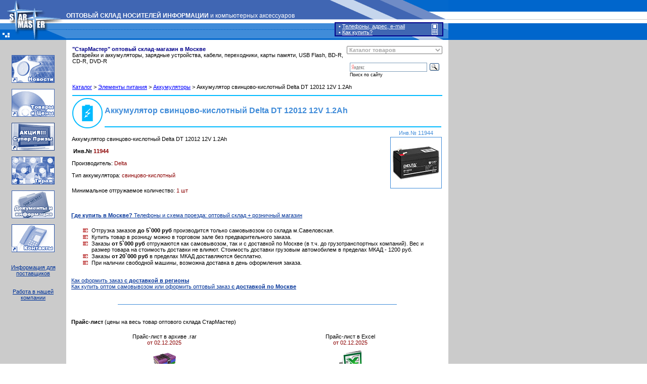

--- FILE ---
content_type: text/html; charset=windows-1251
request_url: https://starmaster.ru/cat/11944/index.php
body_size: 19060
content:
<html>
<head>
<title>Склад-магазин СтарМастер: Аккумулятор свинцово-кислотный Delta DT 12012 12V 1.2Ah</title>
<meta name="description" content="Склад-магазин СтарМастер: Аккумулятор свинцово-кислотный Delta DT 12012 12V 1.2Ah">
<meta name="keywords" content="купить, Москве, оптом, розницу, цена, доставка, регионы, СтарМастер, Савеловский, Delta, Аккумулятор, свинцово, кислотный, DT, 12012, 12V, 1.2Ah, akkum">
<meta http-equiv="Content-Type" content="text/html; charset=windows-1251">
<meta http-equiv="content-language" content="ru">
<meta name="robots" content="all">

<link rel="stylesheet" href="/css.css" type="text/css">
<!--[if lte IE]><link href="/css_ie.css" rel="stylesheet" type="text/css" /<![endif]-->
<link rel="stylesheet" href="/js/jquery/prettyPhoto.css" type="text/css" media="screen" charset="UTF-8" />

<script src="/js/jquery/jQuery 1.2.6.js" type="text/javascript"></script>
<script src="/js/jquery/prettyPhoto.js" type="text/javascript" charset="UTF-8"></script>
</head>

<BODY BGCOLOR="#FFFFFF" LEFTMARGIN=0 TOPMARGIN=0 MARGINWIDTH=0 MARGINHEIGHT=0>

<table BORDER=0 CELLPADDING=0 CELLSPACING=0 width="100%" height="100%" background="/img/02r_04.gif">
<tr>
<td rowspan="3" CELLSPACING=0><a href="/"><img src="/img/02r_01.gif" width=131 height=79 border=0 title="Переход на главную страницу StarMaster.ru"></a></td>
<td CELLSPACING=0 background="/img/03r_01.gif" width="521" valign="bottom">

<p class="he1"><b>ОПТОВЫЙ СКЛАД НОСИТЕЛЕЙ ИНФОРМАЦИИ</b> и компьютерных аксессуаров</p>
</td>
<td><img src="/img/03r_11.gif" width="235" height="38" border="0"></td>
<td rowspan="3" CELLSPACING=0 width=131 background="/img/02r_03.gif"><img src="/img/02r_03.gif" height=79 width=131 border="0"></td>
<td rowspan="3" CELLSPACING=0 width="100%" background="/img/02r_03.gif"></td>
</tr>

<tr><td align="left" background="/img/03r_02.gif"><img src="/img/03r_02.gif" width="521" height="8" border="0"></td>
<td rowspan="2" align="left" width="235" background="/img/03r_12.gif">
<table width="215" align="center" valign="center" border="1" bordercolor="darkblue" cellspacing="0" cellpadding="0"><tr><td align="left" bgcolor="#4066b3" >
<table width="100%" border="0" cellspacing="0" cellpadding="0"><tr><td>
<font color="white">&nbsp;&nbsp;&bull;&nbsp;</font><a class="a_white" href="/about.php"><font color="white"><u>Телефоны, адрес, e-mail</u></font></a><br /><font color="white">&nbsp;&nbsp;&bull;&nbsp;<a class="a_white" href="/mfirst.php"><font color="white"><u>Как купить?</u></font></a></font>
</td><td width="30" align="center" valign="center"><a href="/about.php" alt="Телефоны, адрес, e-mail" title="Телефоны, адрес, e-mail"><IMG SRC="/img/ico_phone.gif" WIDTH=12 HEIGHT=22 border=0</a></td></tr></table>
</td></tr></table></td></tr>

<tr><td align="left" background="/img/03r_03.gif"><img src="/img/03r_03.gif" height="33" border="0"></td></tr>

<tr valign="top"><td background="/img/02r_04.gif" width=131 height="100%">
<!-- menu -->
 <table BORDER=0 CELLPADDING=6 CELLSPACING=0 width="100%" height="100%" bordercolor="#0000ff">
 <tr valign="top"><td align="center">
 <br /><br /><a href="/"><img src="/img/m0.gif" alt="Новости" width=85 height=55 border="0" name="m0" onmouseout="document.m0.src='/img/m0.gif'" onmouseover="document.m0.src='/img/m0on.gif'" ></a>
 <br /><br /><a href="/good/"><img src="/img/m3.gif" alt="Товары и Цены" width=85 height=55 border="0" name="m3" onmouseout="document.m3.src='/img/m3.gif'" onmouseover="document.m3.src='/img/m3on.gif'" ></a>
 <br /><br /><a href="/action/"><img src="/img/m10.gif" alt="Розыгрыши суперпризов, бонусы и подарки" width=85 height=55 border="0" name="m10" onmouseout="document.m10.src='/img/m10.gif'" onmouseover="document.m10.src='/img/m10on.gif'" ></a>
 <br /><br /><a href="/cd/"><img src="/img/m4.gif" alt="Тиражирование CD и DVD. Оцифровка видео" width=85 height=55 border="0" name="m4" onmouseout="document.m4.src='/img/m4.gif'" onmouseover="document.m4.src='/img/m4on.gif'" ></a>
 <br /><br /><a href="/doc/index.php"><img src="/img/m8.gif" alt="Документы" width=85 height=55 border="0" name="m2" onmouseout="document.m2.src='/img/m8.gif'" onmouseover="document.m2.src='/img/m8on.gif'" ></a>
 <br /><br /><a href="/about.php"><img src="/img/m6.gif" alt="СтарМастер" width=85 height=55 border="0" name="m6" onmouseout="document.m6.src='/img/m6.gif'" onmouseover="document.m6.src='/img/m6on.gif'" ></a>
 </td></tr>
<!-- menu end -->
<!-- нижний блок -->
 <tr valign="top" height="100%">
 <TD CELLSPACING=0 bgcolor="#cccccc" align="center" background="/img/02r_04.gif">
<br />
<a href="/vendors.php"><u>Информация для поставщиков</u></a>
<br />
<table border="0" cellpadding="0" cellspacing="0"  width="95%">
<tr align="center"><td><br /><br /><a href="/work.php"><u>Работа в нашей компании</u><br />
<!--<a href="/work.php"><font color="red"><u>Свободные вакансии</u></font>-->
</a>
</td></tr>
</table>
</TD>
</tr>
 </table>
</td>
<td colspan="2" CELLSPACING=0 background="" width=756>


<table BORDER=0 CELLPADDING=10 CELLSPACING=0 width="100%" bgcolor="#FFFFFF"><tr><td>

<!-- Yandex.Metrika counter -->
<script type="text/javascript">
(function (d, w, c) {
    (w[c] = w[c] || []).push(function() {
        try {
            w.yaCounter57129 = new Ya.Metrika({id:57129,
                    clickmap:true,
                    trackLinks:true, webvisor:true});
        } catch(e) {}
    });

    var n = d.getElementsByTagName("script")[0],
        s = d.createElement("script"),
        f = function () { n.parentNode.insertBefore(s, n); };
    s.type = "text/javascript";
    s.async = true;
    s.src = (d.location.protocol == "https:" ? "https:" : "http:") + "//mc.yandex.ru/metrika/watch.js";

    if (w.opera == "[object Opera]") {
        d.addEventListener("DOMContentLoaded", f);
    } else { f(); }
})(document, window, "yandex_metrika_callbacks");
</script>
<noscript><div><img src="//mc.yandex.ru/watch/57129" style="position:absolute; left:-9999px;" alt="" /></div></noscript>
<!-- /Yandex.Metrika counter --><TABLE width="100%" border="0" cellpadding="2" cellspacing="0" align="center" valign="top">
<tr valign="top"><td valign="top"><font color="darkblue"><b>&quot;СтарМастер&quot; оптовый склад-магазин в Москве&nbsp;<br /></b></font>
Батарейки и аккумуляторы, зарядные устройства, кабели, переходники, карты памяти, USB Flash, BD-R, CD-R, DVD-R
<br>


</TD>
<TD align="right" valign="top" width="180">

   
<form><input type="hidden">
<SELECT NAME="Product" onchange="top.location.href = this.options[this.selectedIndex].value;" class="nav3">
<option selected value="/good/" class="nav3">Каталог товаров</option>
<option VALUE="/good/" class="nav3">_______________________</option>
<option VALUE="/good/new/newposition.php?day=30" class="nav">Новинки ассортимента!</option>
<option VALUE="/good/" class="nav3">_______________________</option>
<option VALUE="/good/dvd.php" class="nav">Диски DVD-R, DVD-RW</option>
<option VALUE="/good/dl/dl3.php" class="nav">Диски BD-R, BD-RE</option>
<option VALUE="/good/cd.php" class="nav">Диски CD-R, CD-RW</option>
<option VALUE="/good/box.php" class="nav"> Упаковка для CD, DVD</option>
<option VALUE="/good/card/cat_card.php" class="nav"> USB Flash и карты памяти</option>
<option VALUE="/good/" class="nav3">_______________________</option>
<option VALUE="/good/svet/cat_svet.php" class="nav"> Светодиодные лампы LED</option>
<option VALUE="/good/paper/cat_paper.php" class="nav"> Бумага и наклейки</option>
<option VALUE="/good/acdc/cat_bat.php" class="nav"> Батарейки и аккумуляторы</option>
<option VALUE="/good/cable/cat_cables.php" class="nav"> Кабели и переходники</option>
<option VALUE="/good/card/all.php" class="nav"> Картридеры и хабы</option>
<option VALUE="/good/mouse/cat_acs.php" class="nav"> Mыши, клавиатуры, геймпады</option>
<option VALUE="/good/sound/cat_sound.php" class="nav"> Наушники, колонки, MP3</option>
<option VALUE="/good/avto/index.php" class="nav"> Аксессуары для авто</option>
<!--<option VALUE="/good/phone/index.php" class="nav"> Аксессуары для смартфонов</option>-->
<option VALUE="/good/radio/index.php" class="nav"> Радиоприемники</option>
<option VALUE="/good/scotch/scotch_pakety_optom.php" class="nav"> Скотч, пакеты, стрейч-пленка</option>
<option VALUE="/good/kley/kley_optom.php" class="nav"> Клей</option>
<!--<option VALUE="/good/" class="nav3">_______________________</option>-->
<option VALUE="/good/index.php" class="nav">&nbsp;...&nbsp;Полный прайс-лист</option>
</select></form>




<div class="ya-site-form ya-site-form_inited_no" onclick="return {'bg': 'transparent', 'target': '_self', 'language': 'ru', 'suggest': false, 'tld': 'ru', 'site_suggest': false, 'action': 'http://yandex.ru/sitesearch', 'webopt': false, 'fontsize': 12, 'arrow': false, 'fg': '#000000', 'searchid': '1987819', 'logo': 'rb', 'websearch': false, 'type': 3}"><form action="http://yandex.ru/sitesearch" method="get" target="_self"><input type="hidden" name="searchid" value="1987819" /><input type="hidden" name="l10n" value="ru" /><input type="hidden" name="reqenc" value="" /><input type="text" name="text" value="" /><input type="submit" value="Найти" /></form></div><style type="text/css">.ya-page_js_yes .ya-site-form_inited_no { display: none; }</style><script type="text/javascript">(function(w,d,c){var s=d.createElement('script'),h=d.getElementsByTagName('script')[0],e=d.documentElement;(' '+e.className+' ').indexOf(' ya-page_js_yes ')===-1&&(e.className+=' ya-page_js_yes');s.type='text/javascript';s.async=true;s.charset='utf-8';s.src=(d.location.protocol==='https:'?'https:':'http:')+'//site.yandex.net/v2.0/js/all.js';h.parentNode.insertBefore(s,h);(w[c]||(w[c]=[])).push(function(){Ya.Site.Form.init()})})(window,document,'yandex_site_callbacks');</script>

<p class="poisk">Поиск по сайту</p>

</td>
</tr>
</TABLE>



	<!--
 		define('EXCEL_FILE1', "/home/starmaster/starmaster.ru/docs/price/smprice_php_all.xls");
 		define('EXCEL_FILE2', "/home/starmaster/starmaster.ru/docs/price/smprice_brandkod.xls");

        if ($inv) {
            require_once '/home/starmaster/starmaster.ru/docs/excel_reader2.php';
            require_once '/home/starmaster/starmaster.ru/docs/utils.php';

            iconv_set_encoding("internal_encoding", "CP1251");
			iconv_set_encoding("output_encoding", "CP1251");
			iconv_set_encoding("input_encoding", "CP1251");

            $data1 = new Spreadsheet_Excel_Reader(EXCEL_FILE1);
            $data1->setUTFEncoder('iconv');
            $data1->setOutputEncoding('CP1251');

            for ($i = 1; $i < $data1->rowcount(); $i++) {

				$str = $data1->sheets[0]["cells"][$i];
				if (trim($inv) == trim($str[3]))
                {
//                    $brkod = $str[11];
                    $pr[1] = number2_format(getReadableSum($str[4]));
                    $pr[2] = number2_format(getReadableSum($str[5]));
                    $pr[3] = number2_format(getReadableSum($str[6]));
                    $pr[4] = number2_format(getReadableSum($str[7]));
                    $pr[5] = number2_format(getReadableSum($str[8]));
                    $pr[6] = number2_format(getReadableSum($str[9]));
                    $prkol = number2_format(getReadableSum($str[10]));
                 }
            }

              $data1 = Null;

            $data2 = new Spreadsheet_Excel_Reader(EXCEL_FILE2);
            $data2->setUTFEncoder('iconv');
            $data2->setOutputEncoding('CP1251');

            for ($i = 1; $i < $data2->rowcount(); $i++) {

				$str2 = $data2->sheets[0]["cells"][$i];
				if (trim($inv) == trim($str2[1]))
                {
                    $brkod = $str2[2];

                 }
            }

        }
    ?>


--><p class="s3"><a class="bl1" href="/good/">Каталог</a> &gt; <a class="bl1" href="/good/acdc/cat_bat.php"><u>Элементы питания</u></a> &gt; <a class="bl1" href="/good/acdc/kupit_akkumulatory_optom.php"><u>Аккумуляторы</u></a> &gt; Аккумулятор свинцово-кислотный Delta DT 12012 12V 1.2Ah<br /></p><table width="100%" align="center" border="0" cellpadding="2" cellspacing="0"><tr><td  colspan="7" HEIGHT="3" bgcolor="FFFFFF"><img src="/img/null_up_blue.gif" width="732" height="3"></td></tr><tr width="62"><td rowspan="2" bgcolor="#FFFFFF"><img src="/img/cat/cat_bat_ak.gif" width="60" height="60" border="0" alt="Цены аккумуляторы" title="Цены аккумуляторы"></td><td colspan="6" HEIGHT="35"><table width="668" border="0" cellpadding="0" cellspacing="0"><tr height="40"><td align="left"><p class="he3">Аккумулятор свинцово-кислотный Delta DT 12012 12V 1.2Ah<span class="he3nb"> </span></p><span class="he31"></span></td></tr></table></td></tr><tr><td  colspan="7" HEIGHT="4" bgcolor="FFFFFF"><img src="/img/null_down_blue.gif" width="666" height="4"></td></tr></table><table width="100%" align="center" border="0" cellpadding="1" cellspacing="0"><tr valign="top"><td><br />Аккумулятор свинцово-кислотный Delta DT 12012 12V 1.2Ah<br />








<br />&nbsp;<b>Инв.№ <font color="darkred">11944</b></font><br /><br />

Производитель: <font color="darkred">Delta</font>

<br /></font><br />Тип аккумулятора: <font color="darkred">свинцово-кислотный</font><br /><p class="paragr1"><br /></p><br />Минимальное отгружаемое количество: <font color="darkred">1 шт </font><br /><br /><br /></td><td width="100"><p class="pinv">Инв.№ 11944</p><table cellpadding="0" cellspacing="0" align="center" class="minipic" width="100" border="0"><tr height="100px"><td class="minipic2"><a href="/img/500/11944.jpg" rel="prettyPhoto[gallery]"><img src="/img/100/1_11944_1.jpg" width="100" height="100" alt="Аккумулятор свинцово-кислотный Delta DT 12012 12V 1.2Ah" /></a></td></tr></table>
<script type="text/javascript" charset="utf-8">
$("a[rel^='prettyPhoto']").prettyPhoto({showTitle:true});
</script>


</td></table><br /><!----><u><a href="/about.php"><b>Где купить в Москве?</b> Телефоны и схема проезда: оптовый склад + розничный магазин</a></u><br /><br /><ul><li>Отгрузка заказов <b>до 5`000 руб</b> производится только самовывозом со склада м.Савеловская.<li>Купить товар в розницу можно в торговом зале без предварительного заказа.<li>Заказы <b>от 5`000 руб</b> отгружаются как самовывозом, так и с доставкой по Москве (в т.ч. до грузотранспортных компаний). Вес и размер товара на стоимость доставки не влияют. Стоимость доставки грузовым автомобилем в пределах МКАД - 1200 руб.<li>Заказы <b>от 20`000 руб</b> в пределах МКАД доставляются бесплатно.<li>При наличии свободной машины, возможна доставка в день оформления заказа.</ul><br />
<a href="/region/first.php"><u>Как оформить заказ <b>с доставкой в регионы</b></u></a><br />
<a href="/mfirst.php"><u>Как купить оптом самовывозом или оформить оптовый заказ <b>с доставкой по Москве</b></u></a>
<br /><br /><br />
<hr color="#408CD9" size="1" width="550"><br /><p><b>Прайс-лист</b> (цены на весь товар оптового склада СтарМастер)</b><br /><br />

<table border="0" cellpadding="5" cellspacing="0" width="100%">
<tr align="center">
<td width="50%">Прайс-лист в архиве .rar<br>
<font color="darkred">
от 02.12.2025</font>
</td>
<td width="50%">Прайс-лист в Excel
<br>
<font color="darkred">
от 02.12.2025</font>
</td>
</tr>
<tr align="center">
<td width="50%"><a href="/price/smprice.rar"><img border="0" width="45" height="45" src="/img/wz.gif" title="Скачать Прайс-лист в архиве RAR"><br><font class="bl"><u>price.rar</u></font></a></td>
<td width="50%"><a href="/price/smprice.xls"><img border="0" width="45" height="45" src="/img/xl.gif" title="Скачать Прайс-лист в формате Excel"><br><font class="bl"><u>price.xls</u></font></a></td>
</tr>
<tr align="center">
<td width="50%">Размер файла - 139 Кб </td>
<td width="50%">Размер файла - 918 Кб </td>
</tr>
</table>
<p>&nbsp;</p>
<TABLE BORDER=0 CELLPADDING=0 CELLSPACING=0 align="right">
<TR>
<TD CELLSPACING=0><IMG SRC="/img/s2_title_00.gif" WIDTH=250 HEIGHT=17 border="0"></TD>
<TD CELLSPACING=0><IMG SRC="/img/s2_title_01.gif" WIDTH=37 HEIGHT=17 border="0"></TD>
<TD CELLSPACING=0 bgcolor="#408CD9" WIDTH=246 HEIGHT=17 class="tit" align="center" border="0">Другие разделы</TD>
<TD CELLSPACING=0><IMG SRC="/img/title_03.gif" WIDTH=24 HEIGHT=17 border="0"></TD>
<TD CELLSPACING=0><IMG SRC="/img/s2_title_02.gif" WIDTH=37 HEIGHT=17 border="0"></TD>
<TD CELLSPACING=0><IMG SRC="/img/s2_title_04.gif" WIDTH=50 HEIGHT=17 border="0"></TD>
</TR>
</TABLE>

<br />
<ul>
<br><li><a href="/good/"><u>On-line каталог, цены (весь товар в наличии)</u></a>
<br><li><a href="/mfirst.php"><u>Как оформить заказ и купить товар. Условия работы</u></a>
<br><li><a href="/doc/diler_opt.php"><u>Условия предоставления оптовых и дилерских цен</u></a>
<br><li><a href="/about.php"><u>Контактная информация: адрес, телефоны, схемы проезда</u></a>
</ul>
</TD>
</TR>
</TABLE>
<!-- list end -->
</TD>
<TD CELLSPACING=0 align="center" >
</TD>
<TD CELLSPACING=0 width="100%" >
</TD>
</TR>
<TR>
<TD CELLSPACING=0 bgcolor="#0066CC"> &nbsp;&nbsp;
<script type="text/javascript">

  var _gaq = _gaq || [];
  _gaq.push(['_setAccount', 'UA-18304035-1']);
  _gaq.push(['_trackPageview']);

  (function() {
    var ga = document.createElement('script'); ga.type = 'text/javascript'; ga.async = true;
    ga.src = ('https:' == document.location.protocol ? 'https://ssl' : 'http://www') + '.google-analytics.com/ga.js';
    var s = document.getElementsByTagName('script')[0]; s.parentNode.insertBefore(ga, s);
  })();

</script>
<!--Rating@Mail.ru COUNTEr--><script language="JavaScript" type="text/javascript"><!--
d=document;var a='';a+=';r='+escape(d.referrer)
js=10//--></script><script language="JavaScript1.1" type="text/javascript"><!--
a+=';j='+navigator.javaEnabled()
js=11//--></script><script language="JavaScript1.2" type="text/javascript"><!--
s=screen;a+=';s='+s.width+'*'+s.height
a+=';d='+(s.colorDepth?s.colorDepth:s.pixelDepth)
js=12//--></script><script language="JavaScript1.3" type="text/javascript"><!--
js=13//--></script><script language="JavaScript" type="text/javascript"><!--
d.write('<a href="http://top.mail.ru/jump?from=214354"'+
' target=_top><img src="http://d5.c4.b3.a0.top.list.ru/counter'+
'?id=214354;t=96;js='+js+a+';rand='+Math.random()+
'" alt="Рейтинг@Mail.ru"'+' border=0 height=18 width=88/><\/a>')
if(11<js)d.write('<'+'!-- ')//--></script><noscript><a
target=_top href="http://top.mail.ru/jump?from=214354"><img
src="http://d5.c4.b3.a0.top.list.ru/counter?js=na;id=214354;t=96"
border=0 height=18 width=88
alt="Рейтинг@Mail.ru"/></a></noscript><script language="JavaScript" type="text/javascript"><!--
if(11<js)d.write('--'+'>')//--></script><!--/COUNTER-->

</TD>
<TD colspan="2" CELLSPACING=0 background="/img/s2_02r_081.gif" WIDTH=620 HEIGHT=23 border=0 valign="top" align="right" class="copy">
<font color="black">&copy; 1999-2025 StarMaster</font>&nbsp;&nbsp;</TD></TD>

<TD CELLSPACING=0 background="/img/sp2.gif"></TD>
<TD CELLSPACING=0 width="100%" background="/img/sp2.gif"></TD>
</TR>
</TABLE>

</BODY>
</HTML>

--- FILE ---
content_type: text/css
request_url: https://starmaster.ru/css.css
body_size: 4774
content:
body {
	scrollbar-3dlight-color : #0066CC;
	scrollbar-arrow-color : #ffffff;
	scrollbar-base-color : #0066CC;
	scrollbar-darkshadow-color : Black;
	scrollbar-face-color : #0066CC;
	scrollbar-highlight-color : #ffffff;
	scrollbar-shadow-color : #ffffff;
	scrollbar-track-color : #dcdcdc;
}
.he1 { font-size: 9pt; color: white; text-align:left; font-family: Verdana, sans-serif;}
.he2 { font-size: 14pt; color: #408CD9; font-weight : 600; font-family: Verdana, sans-serif;}
.he3 { font-size: 12pt; color: #408CD9; font-weight : 600; font-family: Verdana, sans-serif; margin:0px; text-align:left;}
.he3nb { font-size: 12pt; color: #408CD9; font-weight : 100; font-family: Verdana, sans-serif; margin:0px; text-align:left; }
.he4 { font-size: 8pt; font-family: Verdana, sans-serif; margin:6px; text-align:left; }
.he31 { font-size: 10pt; color: #408CD9; font-weight : 100; font-family: Verdana, sans-serif;  margin:0px; text-align:left; }
.he31red { font-size: 10pt; font-weight : 600; font-family: Verdana, sans-serif; margin-left:275px; text-align:left;  color : red;}
.poisk { font-size: 7pt; position:relative; top: -14px; left: 6px; font-family: Verdana, sans-serif;	}
.tdf {	font-family:  Verdana, sans-serif;	font-size :8pt;  color:#000000;}
body,p,td {	font-family: Verdana, sans-serif;	font-size : 8pt;}
.news {	font-family: Verdana, sans-serif;	font-size : 8pt; color : darkred; font-weight : bold;}
.news_bigred {	font-family: Verdana, sans-serif;	font-size : 12pt; color : red; font-weight : bold;}
.inpoy {	font-family: Verdana, sans-serif;	font-size : 8pt; color : darkred; }
.news_red {	font-family: Verdana, sans-serif;	font-size : 8pt; color : red; font-weight : bold;}
.blogh {	font-family: Verdana, sans-serif; font-size : 12pt; color : darkblue; text-align:center; font-weight : bold;}
.anons {	font-family: Verdana, sans-serif; font-size : 9pt; color : darkblue; text-align:center; font-weight : bold;}
.bl {	font-family: Verdana, sans-serif;	font-size : 8pt; color : #003399; font-weight : bold;}
.blbl {	font-family: Verdana, sans-serif;	font-size : 8pt; color : #000000; font-weight : bold;}
.copy {	font-family: Verdana, sans-serif;	font-size : 7pt;	 font-weight : bold;}
dr { color : darkred; margin-left:24px; }

.minipic { border-style:none; border-spacing: 2px; border-width: 0px; border-color: #ffffff; background-color:#ffffff;}
.minipic2 { border-style: solid; border-width: 1px; border-color: #408CD9; background-color:#ffffff;}
.cartprice { border-style: none; border-spacing: 2px; text-align: center; }

.k{margin-top:0cm;margin-left:0.8cm;margin-right:0.2cm;text-indent:18pt;text-align:justify}

p { font-family: Verdana, sans-serif; font-size : 8pt; text-align : justify; }
.pnm { font-family: Verdana, sans-serif; font-size : 8pt; margin:0px; text-align:left; }
.pinv { font-family: Verdana, sans-serif; font-size : 8pt; margin:0px; text-align:center; color: #408CD9;}
.plist { font-family: Verdana, sans-serif; font-size : 8pt; margin-top:5px; margin-bottom: 5px; text-align:left; }
.pprice { font-family: Verdana, sans-serif; font-size : 8pt; margin-top:5px; margin-bottom: 5px; text-align:right; }
.ppodrob { font-family: Verdana, sans-serif; font-size : 8pt; margin-top:5px; margin-bottom: 5px; text-align:center; }
.ppodrob2 { font-family: Verdana, sans-serif; font-size : 7pt; margin-top:5px; margin-bottom: 5px; text-align:center; }
.pred { font-family: Verdana, sans-serif; font-size : 8pt; margin-top:5px; margin-bottom: 5px; text-align:right; color: darkred;}
.pvnal { font-family: Verdana, sans-serif; font-size : 7pt; margin-left:3px; margin-top:3px; margin-bottom: 5px; text-align:center; color: darkred;}
.autonav { font-family: Verdana, sans-serif; font-size : 8pt; text-align : justify; margin-top:8px; margin-bottom: 2px; text-align:left; }


.tit {	font-family: Verdana, sans-serif; font-size : 8pt; color:#ffffff; font-weight : bold;}
ul{
	font-size : 8pt;
	list-style-image : url(img/ar.gif);
	margin-top : 5px;
}

.header {	font-size: 8pt;	font-weight : bold;}

.s3 { font-size: 8pt; position:relative; top: -5px; margin:2px; font-family: Verdana, sans-serif; text-align:left;}
.paragr1 { font-size: 4pt; position:relative; top: 0px; margin:0px; font-family: Verdana, sans-serif; text-align:left;}
A.bl1:LINK, A.bl1:VISITED { color : blue; font-size : 8pt; font-family: Verdana, sans-serif; text-decoration : underline; }

A:LINK, A:VISITED {	color : #003399;	text-decoration : none;}
A:HOVER {	color : #3063c9;	text-decoration : none;}

.a_white:HOVER { color : #408cd9;	text-decoration : underline; padding: 3px}

.nav {color: #4066B3;}
.nav2 {color: #408CD9;}
.nav3 {color: #A7A7A7; font-family: Tahoma, sans-serif;	font-size : 8pt; font-weight : bold;}
.nav5 {color: #AB0016;}

.span {display:inline-block}

.aselect {background: #ff00f}



--- FILE ---
content_type: text/css
request_url: https://starmaster.ru/js/jquery/prettyPhoto.css
body_size: 5555
content:
/* ------------------------------------------------------------------------
	This you can edit.
------------------------------------------------------------------------- */

	div.pictureHolder .top .left { background: url(tl000001.gif) top left no-repeat; } /* Top left corner */
	div.pictureHolder .top .middle { background: #fff; } /* Top pattern/color */
	div.pictureHolder .top .right { background: url(tr000001.gif) top left no-repeat; } /* Top right corner */

	div.pictureHolder .content { background-color: #fff; } /* Content background */
	div.pictureHolder .content a.next:hover { background: url(btnNext0.gif) center right no-repeat; cursor: pointer; } /* Next button */
	div.pictureHolder .content a.previous:hover { background: url(btnPrevi.gif) center left no-repeat; cursor: pointer; } /* Previous button */
	div.pictureHolder .content a.expand { background: url(btnExpan.gif) top left no-repeat; cursor: pointer; } /* Expand button */
	div.pictureHolder .content a.expand:hover { background: url(btnExpan.gif) bottom left no-repeat; cursor: pointer; } /* Expand button hover */
	div.pictureHolder .content a.contract { background: url(btnContr.gif) top left no-repeat; cursor: pointer; } /* Contract button */
	div.pictureHolder .content a.contract:hover { background: url(btnContr.gif) bottom left no-repeat; cursor: pointer; } /* Contract button hover */
	div.pictureHolder .content a.close { width: 90px; height: 22px; background: url(btnClose.gif) center left no-repeat; cursor: pointer; } /* Close button */

	div.pictureHolder .bottom .left { background: url(bl000001.gif) top left no-repeat; } /* Bottom left corner */
	div.pictureHolder .bottom .middle { background: #fff; } /* Bottom pattern/color */
	div.pictureHolder .bottom .right { background: url(br000001.gif) top left no-repeat; } /* Bottom right corner */

	div.pictureHolder .loaderIcon { background: url(loader00.gif) center center no-repeat; } /* Loader icon */

	div.prettyPhotoTitle div.prettyPhotoTitleLeft { background: url(ttl00001.gif) top left no-repeat; }
	div.prettyPhotoTitle div.prettyPhotoTitleRight { background: url(ttr00001.gif) top left no-repeat; }
	div.prettyPhotoTitle div.prettyPhotoTitleContent { background: url(ttp00001.gif) top left repeat-x; }

/* ------------------------------------------------------------------------
	DO NOT CHANGE
------------------------------------------------------------------------- */

	div.prettyPhotoOverlay {
		background: #000;
		position: absolute; top: 0; left: 0;
		z-index: 9500;
		width: 100%;
	}

	div.pictureHolder {
		position: absolute; z-index: 10000;
		width: 100px;
	}

		div.pictureHolder .top {
			position: relative;
			height: 10px;
		}
			* html div.pictureHolder .top { padding: 0 10px; }

			div.pictureHolder .top .left {
				position: absolute;
				left: 0;
				width: 10px; height: 10px;
			}
			div.pictureHolder .top .middle {
				position: absolute;
				left: 10px; right: 10px;
				height: 10px;
			}
				* html div.pictureHolder .top .middle { position: static; }

			div.pictureHolder .top .right {
				position: absolute;
				top: 0; left: auto; right: 0;
				width: 10px; height: 10px;
			}

		div.pictureHolder .content {
			position: relative;
			text-align: left;
			width: 100%; height: 40px;
		}

			div.pictureHolder .content .details {
				display: none;
				margin: 10px 15px 0 10px;
			}
				div.pictureHolder .content .details p { float: left; clear: left; margin: 0; }

		div.pictureHolder .content div.hoverContainer {
			position: absolute; z-index: 10000;
			top: 0; left: 0;
			width: 100%;
		}

		div.pictureHolder .content a.next {
			position: relative; z-index: 2000;
			display: block; float: right;
			text-indent: -10000px;
			width: 49%; height: 100%;
			background: url(btnNext0.gif) 10000px 50% no-repeat; /* Need to be defined that way to fix an IE bug */
		}

		div.pictureHolder .content a.previous {
			cursor: pointer;
			display: block;
			text-indent: -10000px;
			width: 49%; height: 100%;
			background: url(btnNext0.gif) 10000px 50% no-repeat; /* Need to be defined that way to fix an IE bug */

		}

		div.pictureHolder .content a.expand,
		div.pictureHolder .content a.contract {
			position: absolute; z-index: 20000;
			top: 10px; right: 30px;
			cursor: pointer;
			display: none;
			text-indent: -10000px;
			width: 10px; height: 10px;
		}

		div.pictureHolder .content a.close {
			float: right;
			display: block;
			text-indent: -10000px;
		}

		div.pictureHolder .bottom {
			position: relative;
			height: 10px;
		}
			* html div.pictureHolder .bottom { padding: 0 10px; }

			div.pictureHolder .bottom .left {
				position: absolute;
				left: 0;
				width: 10px; height: 10px;
			}
			div.pictureHolder .bottom .middle {
				position: absolute;
				left: 10px; right: 10px;
				height: 10px;
			}
				* html div.pictureHolder .bottom .middle { position: static; }

			div.pictureHolder .bottom .right {
				position: absolute;
				top: 0; left: auto; right: 0;
				width: 10px; height: 10px;
			}

		div.pictureHolder .loaderIcon {
			display: none;
			position: absolute;
			top: 50%; left: 50%;
			margin: -12px 0 0 -12px;
			width: 24px; height: 24px;
		}

		div.pictureHolder #fullResImageContainer { width: 100%; text-align: center; }

		div.prettyPhotoTitle {
			display: none;
			position: absolute;
			top: 0; left: 0;
			z-index: 9999;
			color: #fff; font-size: 13px;
		}

			div.prettyPhotoTitle div.prettyPhotoTitleLeft,
			div.prettyPhotoTitle div.prettyPhotoTitleRight { float: left; width: 19px; height: 23px; overflow: hidden; }

			div.prettyPhotoTitle div.prettyPhotoTitleContent { float: left; line-height: 23px; }

--- FILE ---
content_type: application/javascript
request_url: https://starmaster.ru/js/jquery/prettyPhoto.js
body_size: 18078
content:
/* ------------------------------------------------------------------------
	Class: prettyPhoto
	Use: Lightbox clone for jQuery
	Author: Stephane Caron (http://www.no-margin-for-errors.com)
	Version: 2.2.1
------------------------------------------------------------------------- */

	$.fn.prettyPhoto = function(settings) {
		// global Variables
		var isSet = false; /* Total position in the array */
		var setCount = 0; /* Total images in the set */
		var setPosition = 0; /* Position in the set */
		var arrayPosition = 0; /* Total position in the array */
		var hasTitle = false;
		var caller = 0;
		var doresize = true;
		var imagesArray = [];

		$(window).scroll(function(){ _centerPicture(); });
		$(window).resize(function(){ _centerPicture(); _resizeOverlay(); });
		$(document).keyup(function(e){
			switch(e.keyCode){
				case 37:
					if (setPosition == 1) return;
					changePicture('previous');
					break;
				case 39:
					if (setPosition == setCount) return;
					changePicture('next');
					break;
				case 27:
					close();
					break;
			};
	    });


		settings = jQuery.extend({
			animationSpeed: 'normal', /* fast/slow/normal */
			padding: 40, /* padding for each side of the picture */
			opacity: 0.35, /* Value betwee 0 and 1 */
			showTitle: true, /* true/false */
			allowresize: true /* true/false */
		}, settings);

		$(this).each(function(){
			imagesArray[imagesArray.length] = this;
			$(this).bind('click',function(){
				open(this); return false;
			});
		});

		function open(el) {
			caller = $(el);

			// Find out if the picture is part of a set
			theRel = $(caller).attr('rel');
			galleryRegExp = /\[(?:.*)\]/;
			theGallery = galleryRegExp.exec(theRel);

			// Find out the type of content
			contentType = "image";
			if($(caller).attr('href').indexOf('.swf') > 0){ hasTitle = false; contentType = 'flash'; };

			// Calculate the number of items in the set, and the position of the clicked picture.
			isSet = false;
			setCount = 0;
			for (i = 0; i < imagesArray.length; i++){
				if($(imagesArray[i]).attr('rel').indexOf(theGallery) != -1){
					setCount++;
					if(setCount > 1) isSet = true;

					if($(imagesArray[i]).attr('href') == $(el).attr('href')){
						setPosition = setCount;
						arrayPosition = i;
					};
				};
			};

			_buildOverlay(isSet);

			// Display the current position
			$('div.pictureHolder span.currentText').html('<span>' + setPosition + '</span>' + '/' + setCount);

			// Position the picture in the center of the viewing area
			_centerPicture();

			$('div.pictureHolder #fullResImageContainer').hide();
			$('.loaderIcon').show();

			// Display the correct type of information
			(contentType == 'image') ? _preload() : _writeFlash();
		};

		showimage = function(width,height,containerWidth,containerHeight,contentHeight,contentWidth,resized){
			$('.loaderIcon').hide();
			var scrollPos = _getScroll();

			if($.browser.opera) {
				windowHeight = window.innerHeight;
				windowWidth = window.innerWidth;
			}else{
				windowHeight = $(window).height();
				windowWidth = $(window).width();
			};

			$('div.pictureHolder .content').animate({'height':contentHeight,'width':containerWidth},settings.animationSpeed);

			projectedTop = scrollPos['scrollTop'] + ((windowHeight/2) - (containerHeight/2));
			if(projectedTop < 0) projectedTop = 0 + $('div.prettyPhotoTitle').height();

			// Resize the holder
			$('div.pictureHolder').animate({
				'top': projectedTop,
				'left': ((windowWidth/2) - (containerWidth/2)),
				'width': containerWidth
			},settings.animationSpeed,function(){
				$('#fullResImage').attr({
					'width':width,
					'height':height
				});

				$('div.pictureHolder').width(containerWidth);
				$('div.pictureHolder .hoverContainer').height(height).width(width);

				// Show the nav elements
				_shownav();

				// Fade the new image
				$('div.pictureHolder #fullResImageContainer').fadeIn(settings.animationSpeed);

				// Fade the resizing link if the image is resized
				if(resized) $('a.expand,a.contract').fadeIn(settings.animationSpeed);
			});
		};

		function changePicture(direction){
			if(direction == 'previous') {
				arrayPosition--;
				setPosition--;
			}else{
				arrayPosition++;
				setPosition++;
			};

			// Allow the resizing of the images
			if(!doresize) doresize = true;

			// Fade out the current picture
			$('div.pictureHolder .hoverContainer,div.pictureHolder .details').fadeOut(settings.animationSpeed);
			$('div.pictureHolder #fullResImageContainer').fadeOut(settings.animationSpeed,function(){
				$('.loaderIcon').show();

				// Preload the image
				_preload();
			});

			_hideTitle();
			$('a.expand,a.contract').fadeOut(settings.animationSpeed,function(){
				$(this).removeClass('contract').addClass('expand');
			});
		};

		function close(){
			$('div.pictureHolder,div.prettyPhotoTitle').fadeOut(settings.animationSpeed, function(){
				$('div.prettyPhotoOverlay').fadeOut(settings.animationSpeed, function(){
					$('div.prettyPhotoOverlay,div.pictureHolder,div.prettyPhotoTitle').remove();

					// To fix the bug with IE select boxes
					if($.browser.msie && $.browser.version == 6){
						$('select').css('visibility','visible');
					};
				});
			});
		};

		function _checkPosition(){
			// If at the end, hide the next link
			(setPosition == setCount) ? $('div.pictureHolder a.next').css('visibility','hidden') : $('div.pictureHolder a.next').css('visibility','visible');

			// If at the beginning, hide the previous link
			(setPosition == 1) ? $('div.pictureHolder a.previous').css('visibility','hidden') : $('div.pictureHolder a.previous').css('visibility','visible');

			// Change the current picture text
			$('div.pictureHolder span.currentText span').text(setPosition);

			(isSet) ? $c = $(imagesArray[arrayPosition]) : $c = $(caller);

			if($c.attr('title')){
				$('div.pictureHolder .description').html(unescape($c.attr('title')));
			}else{
				$('div.pictureHolder .description').text('');
			};

			if($c.find('img').attr('alt') && settings.showTitle){
				hasTitle = true;
				$('div.prettyPhotoTitle .prettyPhotoTitleContent').html(unescape($c.find('img').attr('alt')));
			}else{
				hasTitle = false;
			};
		};

		function _fitToViewport(width,height){
			hasBeenResized = false;

			$('div.pictureHolder .details').width(width); /* To have the correct height */
			$('div.pictureHolder .details p.description').width(width - parseFloat($('div.pictureHolder a.close').css('width'))); /* So it doesn't overlap the button */

			// Get the container size, to resize the holder to the right dimensions
			contentHeight = height + parseFloat($('div.pictureHolder .details').height()) + parseFloat($('div.pictureHolder .details').css('margin-top')) + parseFloat($('div.pictureHolder .details').css('margin-bottom'));
			contentWidth = width;
			containerHeight = height + parseFloat($('div.prettyPhotoTitle').height()) + parseFloat($('div.pictureHolder .top').height()) + parseFloat($('div.pictureHolder .bottom').height());
			containerWidth = width + settings.padding;

			// Define them in case there's no resize needed
			imageWidth = width;
			imageHeight = height;

			if($.browser.opera) {
				windowHeight = window.innerHeight;
				windowWidth = window.innerWidth;
			}else{
				windowHeight = $(window).height();
				windowWidth = $(window).width();
			};

			if( ((containerWidth > windowWidth) || (containerHeight > windowHeight)) && doresize && settings.allowresize) {
				hasBeenResized = true;

				if((containerWidth > windowWidth) && (containerHeight > windowHeight)){
					// Get the original geometry and calculate scales
					var xscale =  (containerWidth + 200) / windowWidth;
					var yscale = (containerHeight + 200) / windowHeight;
				}else{
					// Get the original geometry and calculate scales
					var xscale = windowWidth / containerWidth;
					var yscale = windowHeight / containerHeight;
				}

				// Recalculate new size with default ratio
				if (yscale>xscale){
					imageWidth = Math.round(width * (1/yscale));
					imageHeight = Math.round(height * (1/yscale));
				} else {
					imageWidth = Math.round(width * (1/xscale));
					imageHeight = Math.round(height * (1/xscale));
				};

				// Define the new dimensions
				contentHeight = imageHeight + parseFloat($('div.pictureHolder .details').height()) + parseFloat($('div.pictureHolder .details').css('margin-top')) + parseFloat($('div.pictureHolder .details').css('margin-bottom'));
				contentWidth = imageWidth;
				containerHeight = imageHeight + parseFloat($('div.prettyPhotoTitle').height()) + parseFloat($('div.pictureHolder .top').height()) + parseFloat($('div.pictureHolder .bottom').height());
				containerWidth = imageWidth + settings.padding;

				$('div.pictureHolder .details').width(contentWidth); /* To have the correct height */
				$('div.pictureHolder .details p.description').width(contentWidth - parseFloat($('div.pictureHolder a.close').css('width'))); /* So it doesn't overlap the button */
			};

			return {
				width:imageWidth,
				height:imageHeight,
				containerHeight:containerHeight,
				containerWidth:containerWidth,
				contentHeight:contentHeight,
				contentWidth:contentWidth,
				resized:hasBeenResized
			};
		};

		function _centerPicture(){
			//Make sure the gallery is open
			if($('div.pictureHolder').size() > 0){

				var scrollPos = _getScroll();

				if($.browser.opera) {
					windowHeight = window.innerHeight;
					windowWidth = window.innerWidth;
				}else{
					windowHeight = $(window).height();
					windowWidth = $(window).width();
				};

				if(doresize) {
					projectedTop = (windowHeight/2) + scrollPos['scrollTop'] - ($('div.pictureHolder').height()/2);
					if(projectedTop < 0) projectedTop = 0 + $('div.prettyPhotoTitle').height();

					$('div.pictureHolder').css({
						'top': projectedTop,
						'left': (windowWidth/2) + scrollPos['scrollLeft'] - ($('div.pictureHolder').width()/2)
					});

					$('div.prettyPhotoTitle').css({
						'top' : $('div.pictureHolder').offset().top - $('div.prettyPhotoTitle').height(),
						'left' : $('div.pictureHolder').offset().left + (settings.padding/2)
					});
				};
			};
		};

		function _shownav(){
			if(isSet) $('div.pictureHolder .hoverContainer').fadeIn(settings.animationSpeed);
			$('div.pictureHolder .details').fadeIn(settings.animationSpeed);

			_showTitle();
		};

		function _showTitle(){
			if(settings.showTitle && hasTitle){
				$('div.prettyPhotoTitle').css({
					'top' : $('div.pictureHolder').offset().top,
					'left' : $('div.pictureHolder').offset().left + (settings.padding/2),
					'display' : 'block'
				});

				$('div.prettyPhotoTitle div.prettyPhotoTitleContent').css('width','auto');
                                                                                    // ���� ������� ������� �� �����, ������� ������� �����
				if($('div.prettyPhotoTitle').width() > $('div.pictureHolder').width()-8){
					$('div.prettyPhotoTitle div.prettyPhotoTitleContent').css('width',$('div.pictureHolder').width() - (settings.padding * 2));
				}else{
					$('div.prettyPhotoTitle div.prettyPhotoTitleContent').css('width','');
				};

				$('div.prettyPhotoTitle').animate({'top':($('div.pictureHolder').offset().top - 22)},settings.animationSpeed);
			};
		};

		function _hideTitle() {
			$('div.prettyPhotoTitle').animate({'top':($('div.pictureHolder').offset().top)},settings.animationSpeed,function() { $(this).css('display','none'); });
		};

		function _preload(){
			// Hide the next/previous links if on first or last images.
			_checkPosition();

			// Set the new image
			imgPreloader = new Image();

			// Preload the neighbour images
			nextImage = new Image();
			if(isSet) nextImage.src = $(imagesArray[arrayPosition + 1]).attr('href');
			prevImage = new Image();
			if(isSet && imagesArray[arrayPosition - 1]) prevImage.src = $(imagesArray[arrayPosition - 1]).attr('href');

			$('div.pictureHolder .content').css('overflow','hidden');

			if(isSet) {
				$('div.pictureHolder #fullResImage').attr('src',$(imagesArray[arrayPosition]).attr('href'));
			}else{
				$('div.pictureHolder #fullResImage').attr('src',$(caller).attr('href'));
			};

			imgPreloader.onload = function(){
				var correctSizes = _fitToViewport(imgPreloader.width,imgPreloader.height);
				imgPreloader.width = correctSizes['width'];
				imgPreloader.height = correctSizes['height'];

				// Need that small delay for the anim to be nice
				setTimeout('showimage(imgPreloader.width,imgPreloader.height,'+correctSizes["containerWidth"]+','+correctSizes["containerHeight"]+','+correctSizes["contentHeight"]+','+correctSizes["contentWidth"]+','+correctSizes["resized"]+')',500);
			};

			(isSet) ? imgPreloader.src = $(imagesArray[arrayPosition]).attr('href') : imgPreloader.src = $(caller).attr('href');
		};

		function _getScroll(){
			scrollTop = window.pageYOffset || document.documentElement.scrollTop || 0;
			scrollLeft = window.pageXOffset || document.documentElement.scrollLeft || 0;
			return {scrollTop:scrollTop,scrollLeft:scrollLeft};
		};

		function _resizeOverlay() {
			$('div.prettyPhotoOverlay').css({
				'height':$(document).height(),
				'width':$(window).width()
			});
		};

		function _writeFlash(){
			flashParams = $(caller).attr('rel').split(';');
			$(flashParams).each(function(i){
				// Define the width and height
				if(flashParams[i].indexOf('width') >= 0) flashWidth = flashParams[i].substring(flashParams[i].indexOf('width') + 6, flashParams[i].length);
				if(flashParams[i].indexOf('height') >= 0) flashHeight = flashParams[i].substring(flashParams[i].indexOf('height') + 7, flashParams[i].length);
				if(flashParams[i].indexOf('flashvars') >= 0) flashVars = flashParams[i].substring(flashParams[i].indexOf('flashvars') + 10, flashParams[i].length);
			});

			$('.pictureHolder #fullResImageContainer').append('<embed width="'+flashWidth+'" height="'+flashHeight+'" pluginspage="http://www.macromedia.com/shockwave/download/index.cgi?P1_Prod_Version=ShockwaveFlash" type="application/x-shockwave-flash" wmode="opaque" name="prettyFlash" flashvars="'+flashVars+'" allowscriptaccess="always" bgcolor="#FFFFFF" quality="high" src="'+$(caller).attr('href')+'"/>');
			$('#fullResImage').hide();

			contentHeight = parseFloat(flashHeight) + parseFloat($('div.pictureHolder .details').height()) + parseFloat($('div.pictureHolder .details').css('margin-top')) + parseFloat($('div.pictureHolder .details').css('margin-bottom'));
			contentWidth = parseFloat(flashWidth)+ parseFloat($('div.pictureHolder .details').width()) + parseFloat($('div.pictureHolder .details').css('margin-left')) + parseFloat($('div.pictureHolder .details').css('margin-right'));
			containerHeight = contentHeight + parseFloat($('div.pictureHolder .top').height()) + parseFloat($('div.pictureHolder .bottom').height());
			containerWidth = parseFloat(flashWidth) + parseFloat($('div.pictureHolder .content').css("padding-left")) + parseFloat($('div.pictureHolder .content').css("padding-right")) + settings.padding;

			setTimeout('showimage('+flashWidth+','+flashHeight+','+containerWidth+','+containerHeight+','+contentHeight+','+contentWidth+')',500);
		};

		function _buildOverlay(){

			// Build the background overlay div
			backgroundDiv = "<div class='prettyPhotoOverlay'></div>";
			$('body').append(backgroundDiv);
			$('div.prettyPhotoOverlay').css('height',$(document).height()).bind('click',function(){
				close();
			});

			// Basic HTML for the picture holder
			pictureHolder = '<div class="pictureHolder"><div class="top"><div class="left"></div><div class="middle"></div><div class="right"></div></div><div class="content"><a href="#" class="expand" title="Expand the image">Expand</a><div class="loaderIcon"></div><div class="hoverContainer"><a class="next" href="#">next</a><a class="previous" href="#">previous</a></div><div id="fullResImageContainer"><img id="fullResImage" src="" /></div><div class="details clearfix"><a class="close" href="#">Close</a><p class="description"></p><p class="currentTextHolder"><span class="currentText"><span>0</span>/<span class="total">0</span></span></p></div></div><div class="bottom"><div class="left"></div><div class="middle"></div><div class="right"></div></div></div>';

			// Basic html for the title holder
			titleHolder = '<div class="prettyPhotoTitle"><div class="prettyPhotoTitleLeft"></div><div class="prettyPhotoTitleContent"></div><div class="prettyPhotoTitleRight"></div></div>';

			$('body').append(pictureHolder).append(titleHolder);

			$('.pictureHolder,.titleHolder').css({'opacity': 0});
			$('a.close').bind('click',function(){ close(); return false; });
			$('a.expand').bind('click',function(){

				// Expand the image
				if($(this).hasClass('expand')){
					$(this).removeClass('expand').addClass('contract');
					doresize = false;
				}else{
					$(this).removeClass('contract').addClass('expand');
					doresize = true;
				};

				_hideTitle();
				$('div.pictureHolder .hoverContainer,div.pictureHolder #fullResImageContainer').fadeOut(settings.animationSpeed);
				$('div.pictureHolder .details').fadeOut(settings.animationSpeed,function(){
					_preload();
				});

				return false;
			});

			$('.pictureHolder .previous').bind('click',function(){
				changePicture('previous');
				return false;
			});

			$('.pictureHolder .next').bind('click',function(){
				changePicture('next');
				return false;
			});

			$('.hoverContainer').css({
				'margin-left': settings.padding/2
			});

			// If it's not a set, hide the links
			if(!isSet) {
				$('.hoverContainer,.currentTextHolder').hide();
			};


			// To fix the bug with IE select boxes
			if($.browser.msie && $.browser.version == 6){
				$('select').css('visibility','hidden');
			};

			// Then fade it in
			$('div.prettyPhotoOverlay').css('opacity',0).fadeTo(settings.animationSpeed,settings.opacity, function(){
				$('div.pictureHolder').css('opacity',0).fadeIn(settings.animationSpeed,function(){
					// To fix an IE bug
					$('div.pictureHolder').attr('style','left:'+$('div.pictureHolder').css('left')+';top:'+$('div.pictureHolder').css('top')+';');
				});
			});
		};
	};